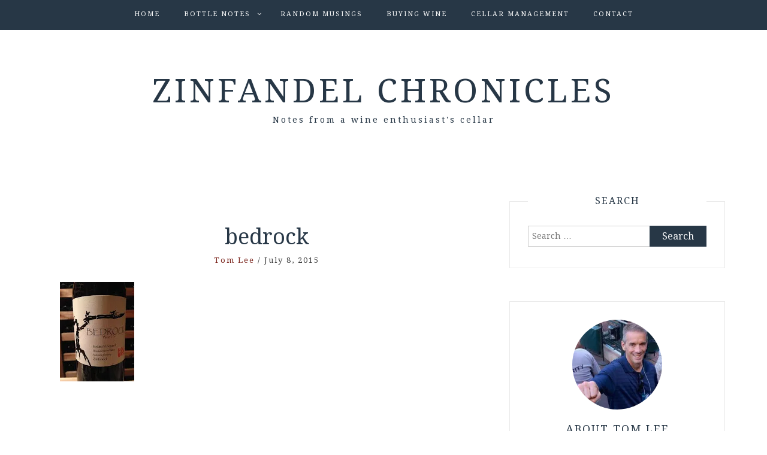

--- FILE ---
content_type: text/html; charset=UTF-8
request_url: https://zinfandelchronicles.com/2015/07/zinfandel-of-the-month-2012-bedrock-wine-co-zinfandel-sodini-vineyard/bedrock-6/
body_size: 15488
content:
<!DOCTYPE html> <html lang="en-US"><head>
    <meta charset="UTF-8">
    <meta name="viewport" content="width=device-width, initial-scale=1">
    <link rel="profile" href="http://gmpg.org/xfn/11">
    <link rel="pingback" href="https://zinfandelchronicles.com/xmlrpc.php">
    
<meta name='robots' content='index, follow, max-image-preview:large, max-snippet:-1, max-video-preview:-1' />

	<!-- This site is optimized with the Yoast SEO plugin v26.5 - https://yoast.com/wordpress/plugins/seo/ -->
	<title>bedrock | Zinfandel Chronicles</title>
	<link rel="canonical" href="https://zinfandelchronicles.com/2015/07/zinfandel-of-the-month-2012-bedrock-wine-co-zinfandel-sodini-vineyard/bedrock-6/" />
	<meta property="og:locale" content="en_US" />
	<meta property="og:type" content="article" />
	<meta property="og:title" content="bedrock | Zinfandel Chronicles" />
	<meta property="og:url" content="https://zinfandelchronicles.com/2015/07/zinfandel-of-the-month-2012-bedrock-wine-co-zinfandel-sodini-vineyard/bedrock-6/" />
	<meta property="og:site_name" content="Zinfandel Chronicles" />
	<meta property="og:image" content="https://zinfandelchronicles.com/2015/07/zinfandel-of-the-month-2012-bedrock-wine-co-zinfandel-sodini-vineyard/bedrock-6" />
	<meta property="og:image:width" content="124" />
	<meta property="og:image:height" content="166" />
	<meta property="og:image:type" content="image/jpeg" />
	<script type="application/ld+json" class="yoast-schema-graph">{"@context":"https://schema.org","@graph":[{"@type":"WebPage","@id":"https://zinfandelchronicles.com/2015/07/zinfandel-of-the-month-2012-bedrock-wine-co-zinfandel-sodini-vineyard/bedrock-6/","url":"https://zinfandelchronicles.com/2015/07/zinfandel-of-the-month-2012-bedrock-wine-co-zinfandel-sodini-vineyard/bedrock-6/","name":"bedrock | Zinfandel Chronicles","isPartOf":{"@id":"https://zinfandelchronicles.com/#website"},"primaryImageOfPage":{"@id":"https://zinfandelchronicles.com/2015/07/zinfandel-of-the-month-2012-bedrock-wine-co-zinfandel-sodini-vineyard/bedrock-6/#primaryimage"},"image":{"@id":"https://zinfandelchronicles.com/2015/07/zinfandel-of-the-month-2012-bedrock-wine-co-zinfandel-sodini-vineyard/bedrock-6/#primaryimage"},"thumbnailUrl":"https://i0.wp.com/zinfandelchronicles.com/wp-content/uploads/2015/07/bedrock.jpg?fit=124%2C166&ssl=1","datePublished":"2015-07-08T13:15:26+00:00","breadcrumb":{"@id":"https://zinfandelchronicles.com/2015/07/zinfandel-of-the-month-2012-bedrock-wine-co-zinfandel-sodini-vineyard/bedrock-6/#breadcrumb"},"inLanguage":"en-US","potentialAction":[{"@type":"ReadAction","target":["https://zinfandelchronicles.com/2015/07/zinfandel-of-the-month-2012-bedrock-wine-co-zinfandel-sodini-vineyard/bedrock-6/"]}]},{"@type":"ImageObject","inLanguage":"en-US","@id":"https://zinfandelchronicles.com/2015/07/zinfandel-of-the-month-2012-bedrock-wine-co-zinfandel-sodini-vineyard/bedrock-6/#primaryimage","url":"https://i0.wp.com/zinfandelchronicles.com/wp-content/uploads/2015/07/bedrock.jpg?fit=124%2C166&ssl=1","contentUrl":"https://i0.wp.com/zinfandelchronicles.com/wp-content/uploads/2015/07/bedrock.jpg?fit=124%2C166&ssl=1"},{"@type":"BreadcrumbList","@id":"https://zinfandelchronicles.com/2015/07/zinfandel-of-the-month-2012-bedrock-wine-co-zinfandel-sodini-vineyard/bedrock-6/#breadcrumb","itemListElement":[{"@type":"ListItem","position":1,"name":"Zinfandel of the Month &#8211; 2012 Bedrock Wine Co. Zinfandel Sodini Vineyard","item":"https://zinfandelchronicles.com/2015/07/zinfandel-of-the-month-2012-bedrock-wine-co-zinfandel-sodini-vineyard/"},{"@type":"ListItem","position":2,"name":"bedrock"}]},{"@type":"WebSite","@id":"https://zinfandelchronicles.com/#website","url":"https://zinfandelchronicles.com/","name":"Zinfandel Chronicles","description":"Notes from a wine enthusiast&#039;s cellar","potentialAction":[{"@type":"SearchAction","target":{"@type":"EntryPoint","urlTemplate":"https://zinfandelchronicles.com/?s={search_term_string}"},"query-input":{"@type":"PropertyValueSpecification","valueRequired":true,"valueName":"search_term_string"}}],"inLanguage":"en-US"}]}</script>
	<!-- / Yoast SEO plugin. -->


<link rel='dns-prefetch' href='//platform-api.sharethis.com' />
<link rel='dns-prefetch' href='//stats.wp.com' />
<link rel='dns-prefetch' href='//fonts.googleapis.com' />
<link rel='dns-prefetch' href='//v0.wordpress.com' />
<link rel='dns-prefetch' href='//jetpack.wordpress.com' />
<link rel='dns-prefetch' href='//s0.wp.com' />
<link rel='dns-prefetch' href='//public-api.wordpress.com' />
<link rel='dns-prefetch' href='//0.gravatar.com' />
<link rel='dns-prefetch' href='//1.gravatar.com' />
<link rel='dns-prefetch' href='//2.gravatar.com' />
<link rel='preconnect' href='//i0.wp.com' />
<link rel="alternate" type="application/rss+xml" title="Zinfandel Chronicles &raquo; Feed" href="https://zinfandelchronicles.com/feed/" />
<link rel="alternate" type="application/rss+xml" title="Zinfandel Chronicles &raquo; Comments Feed" href="https://zinfandelchronicles.com/comments/feed/" />
<link rel="alternate" type="application/rss+xml" title="Zinfandel Chronicles &raquo; bedrock Comments Feed" href="https://zinfandelchronicles.com/2015/07/zinfandel-of-the-month-2012-bedrock-wine-co-zinfandel-sodini-vineyard/bedrock-6/feed/" />
<link rel="alternate" title="oEmbed (JSON)" type="application/json+oembed" href="https://zinfandelchronicles.com/wp-json/oembed/1.0/embed?url=https%3A%2F%2Fzinfandelchronicles.com%2F2015%2F07%2Fzinfandel-of-the-month-2012-bedrock-wine-co-zinfandel-sodini-vineyard%2Fbedrock-6%2F" />
<link rel="alternate" title="oEmbed (XML)" type="text/xml+oembed" href="https://zinfandelchronicles.com/wp-json/oembed/1.0/embed?url=https%3A%2F%2Fzinfandelchronicles.com%2F2015%2F07%2Fzinfandel-of-the-month-2012-bedrock-wine-co-zinfandel-sodini-vineyard%2Fbedrock-6%2F&#038;format=xml" />
<style id='wp-img-auto-sizes-contain-inline-css' type='text/css'>
img:is([sizes=auto i],[sizes^="auto," i]){contain-intrinsic-size:3000px 1500px}
/*# sourceURL=wp-img-auto-sizes-contain-inline-css */
</style>
<style id='wp-emoji-styles-inline-css' type='text/css'>

	img.wp-smiley, img.emoji {
		display: inline !important;
		border: none !important;
		box-shadow: none !important;
		height: 1em !important;
		width: 1em !important;
		margin: 0 0.07em !important;
		vertical-align: -0.1em !important;
		background: none !important;
		padding: 0 !important;
	}
/*# sourceURL=wp-emoji-styles-inline-css */
</style>
<style id='wp-block-library-inline-css' type='text/css'>
:root{--wp-block-synced-color:#7a00df;--wp-block-synced-color--rgb:122,0,223;--wp-bound-block-color:var(--wp-block-synced-color);--wp-editor-canvas-background:#ddd;--wp-admin-theme-color:#007cba;--wp-admin-theme-color--rgb:0,124,186;--wp-admin-theme-color-darker-10:#006ba1;--wp-admin-theme-color-darker-10--rgb:0,107,160.5;--wp-admin-theme-color-darker-20:#005a87;--wp-admin-theme-color-darker-20--rgb:0,90,135;--wp-admin-border-width-focus:2px}@media (min-resolution:192dpi){:root{--wp-admin-border-width-focus:1.5px}}.wp-element-button{cursor:pointer}:root .has-very-light-gray-background-color{background-color:#eee}:root .has-very-dark-gray-background-color{background-color:#313131}:root .has-very-light-gray-color{color:#eee}:root .has-very-dark-gray-color{color:#313131}:root .has-vivid-green-cyan-to-vivid-cyan-blue-gradient-background{background:linear-gradient(135deg,#00d084,#0693e3)}:root .has-purple-crush-gradient-background{background:linear-gradient(135deg,#34e2e4,#4721fb 50%,#ab1dfe)}:root .has-hazy-dawn-gradient-background{background:linear-gradient(135deg,#faaca8,#dad0ec)}:root .has-subdued-olive-gradient-background{background:linear-gradient(135deg,#fafae1,#67a671)}:root .has-atomic-cream-gradient-background{background:linear-gradient(135deg,#fdd79a,#004a59)}:root .has-nightshade-gradient-background{background:linear-gradient(135deg,#330968,#31cdcf)}:root .has-midnight-gradient-background{background:linear-gradient(135deg,#020381,#2874fc)}:root{--wp--preset--font-size--normal:16px;--wp--preset--font-size--huge:42px}.has-regular-font-size{font-size:1em}.has-larger-font-size{font-size:2.625em}.has-normal-font-size{font-size:var(--wp--preset--font-size--normal)}.has-huge-font-size{font-size:var(--wp--preset--font-size--huge)}.has-text-align-center{text-align:center}.has-text-align-left{text-align:left}.has-text-align-right{text-align:right}.has-fit-text{white-space:nowrap!important}#end-resizable-editor-section{display:none}.aligncenter{clear:both}.items-justified-left{justify-content:flex-start}.items-justified-center{justify-content:center}.items-justified-right{justify-content:flex-end}.items-justified-space-between{justify-content:space-between}.screen-reader-text{border:0;clip-path:inset(50%);height:1px;margin:-1px;overflow:hidden;padding:0;position:absolute;width:1px;word-wrap:normal!important}.screen-reader-text:focus{background-color:#ddd;clip-path:none;color:#444;display:block;font-size:1em;height:auto;left:5px;line-height:normal;padding:15px 23px 14px;text-decoration:none;top:5px;width:auto;z-index:100000}html :where(.has-border-color){border-style:solid}html :where([style*=border-top-color]){border-top-style:solid}html :where([style*=border-right-color]){border-right-style:solid}html :where([style*=border-bottom-color]){border-bottom-style:solid}html :where([style*=border-left-color]){border-left-style:solid}html :where([style*=border-width]){border-style:solid}html :where([style*=border-top-width]){border-top-style:solid}html :where([style*=border-right-width]){border-right-style:solid}html :where([style*=border-bottom-width]){border-bottom-style:solid}html :where([style*=border-left-width]){border-left-style:solid}html :where(img[class*=wp-image-]){height:auto;max-width:100%}:where(figure){margin:0 0 1em}html :where(.is-position-sticky){--wp-admin--admin-bar--position-offset:var(--wp-admin--admin-bar--height,0px)}@media screen and (max-width:600px){html :where(.is-position-sticky){--wp-admin--admin-bar--position-offset:0px}}

/*# sourceURL=wp-block-library-inline-css */
</style><style id='global-styles-inline-css' type='text/css'>
:root{--wp--preset--aspect-ratio--square: 1;--wp--preset--aspect-ratio--4-3: 4/3;--wp--preset--aspect-ratio--3-4: 3/4;--wp--preset--aspect-ratio--3-2: 3/2;--wp--preset--aspect-ratio--2-3: 2/3;--wp--preset--aspect-ratio--16-9: 16/9;--wp--preset--aspect-ratio--9-16: 9/16;--wp--preset--color--black: #000000;--wp--preset--color--cyan-bluish-gray: #abb8c3;--wp--preset--color--white: #ffffff;--wp--preset--color--pale-pink: #f78da7;--wp--preset--color--vivid-red: #cf2e2e;--wp--preset--color--luminous-vivid-orange: #ff6900;--wp--preset--color--luminous-vivid-amber: #fcb900;--wp--preset--color--light-green-cyan: #7bdcb5;--wp--preset--color--vivid-green-cyan: #00d084;--wp--preset--color--pale-cyan-blue: #8ed1fc;--wp--preset--color--vivid-cyan-blue: #0693e3;--wp--preset--color--vivid-purple: #9b51e0;--wp--preset--gradient--vivid-cyan-blue-to-vivid-purple: linear-gradient(135deg,rgb(6,147,227) 0%,rgb(155,81,224) 100%);--wp--preset--gradient--light-green-cyan-to-vivid-green-cyan: linear-gradient(135deg,rgb(122,220,180) 0%,rgb(0,208,130) 100%);--wp--preset--gradient--luminous-vivid-amber-to-luminous-vivid-orange: linear-gradient(135deg,rgb(252,185,0) 0%,rgb(255,105,0) 100%);--wp--preset--gradient--luminous-vivid-orange-to-vivid-red: linear-gradient(135deg,rgb(255,105,0) 0%,rgb(207,46,46) 100%);--wp--preset--gradient--very-light-gray-to-cyan-bluish-gray: linear-gradient(135deg,rgb(238,238,238) 0%,rgb(169,184,195) 100%);--wp--preset--gradient--cool-to-warm-spectrum: linear-gradient(135deg,rgb(74,234,220) 0%,rgb(151,120,209) 20%,rgb(207,42,186) 40%,rgb(238,44,130) 60%,rgb(251,105,98) 80%,rgb(254,248,76) 100%);--wp--preset--gradient--blush-light-purple: linear-gradient(135deg,rgb(255,206,236) 0%,rgb(152,150,240) 100%);--wp--preset--gradient--blush-bordeaux: linear-gradient(135deg,rgb(254,205,165) 0%,rgb(254,45,45) 50%,rgb(107,0,62) 100%);--wp--preset--gradient--luminous-dusk: linear-gradient(135deg,rgb(255,203,112) 0%,rgb(199,81,192) 50%,rgb(65,88,208) 100%);--wp--preset--gradient--pale-ocean: linear-gradient(135deg,rgb(255,245,203) 0%,rgb(182,227,212) 50%,rgb(51,167,181) 100%);--wp--preset--gradient--electric-grass: linear-gradient(135deg,rgb(202,248,128) 0%,rgb(113,206,126) 100%);--wp--preset--gradient--midnight: linear-gradient(135deg,rgb(2,3,129) 0%,rgb(40,116,252) 100%);--wp--preset--font-size--small: 13px;--wp--preset--font-size--medium: 20px;--wp--preset--font-size--large: 36px;--wp--preset--font-size--x-large: 42px;--wp--preset--spacing--20: 0.44rem;--wp--preset--spacing--30: 0.67rem;--wp--preset--spacing--40: 1rem;--wp--preset--spacing--50: 1.5rem;--wp--preset--spacing--60: 2.25rem;--wp--preset--spacing--70: 3.38rem;--wp--preset--spacing--80: 5.06rem;--wp--preset--shadow--natural: 6px 6px 9px rgba(0, 0, 0, 0.2);--wp--preset--shadow--deep: 12px 12px 50px rgba(0, 0, 0, 0.4);--wp--preset--shadow--sharp: 6px 6px 0px rgba(0, 0, 0, 0.2);--wp--preset--shadow--outlined: 6px 6px 0px -3px rgb(255, 255, 255), 6px 6px rgb(0, 0, 0);--wp--preset--shadow--crisp: 6px 6px 0px rgb(0, 0, 0);}:where(.is-layout-flex){gap: 0.5em;}:where(.is-layout-grid){gap: 0.5em;}body .is-layout-flex{display: flex;}.is-layout-flex{flex-wrap: wrap;align-items: center;}.is-layout-flex > :is(*, div){margin: 0;}body .is-layout-grid{display: grid;}.is-layout-grid > :is(*, div){margin: 0;}:where(.wp-block-columns.is-layout-flex){gap: 2em;}:where(.wp-block-columns.is-layout-grid){gap: 2em;}:where(.wp-block-post-template.is-layout-flex){gap: 1.25em;}:where(.wp-block-post-template.is-layout-grid){gap: 1.25em;}.has-black-color{color: var(--wp--preset--color--black) !important;}.has-cyan-bluish-gray-color{color: var(--wp--preset--color--cyan-bluish-gray) !important;}.has-white-color{color: var(--wp--preset--color--white) !important;}.has-pale-pink-color{color: var(--wp--preset--color--pale-pink) !important;}.has-vivid-red-color{color: var(--wp--preset--color--vivid-red) !important;}.has-luminous-vivid-orange-color{color: var(--wp--preset--color--luminous-vivid-orange) !important;}.has-luminous-vivid-amber-color{color: var(--wp--preset--color--luminous-vivid-amber) !important;}.has-light-green-cyan-color{color: var(--wp--preset--color--light-green-cyan) !important;}.has-vivid-green-cyan-color{color: var(--wp--preset--color--vivid-green-cyan) !important;}.has-pale-cyan-blue-color{color: var(--wp--preset--color--pale-cyan-blue) !important;}.has-vivid-cyan-blue-color{color: var(--wp--preset--color--vivid-cyan-blue) !important;}.has-vivid-purple-color{color: var(--wp--preset--color--vivid-purple) !important;}.has-black-background-color{background-color: var(--wp--preset--color--black) !important;}.has-cyan-bluish-gray-background-color{background-color: var(--wp--preset--color--cyan-bluish-gray) !important;}.has-white-background-color{background-color: var(--wp--preset--color--white) !important;}.has-pale-pink-background-color{background-color: var(--wp--preset--color--pale-pink) !important;}.has-vivid-red-background-color{background-color: var(--wp--preset--color--vivid-red) !important;}.has-luminous-vivid-orange-background-color{background-color: var(--wp--preset--color--luminous-vivid-orange) !important;}.has-luminous-vivid-amber-background-color{background-color: var(--wp--preset--color--luminous-vivid-amber) !important;}.has-light-green-cyan-background-color{background-color: var(--wp--preset--color--light-green-cyan) !important;}.has-vivid-green-cyan-background-color{background-color: var(--wp--preset--color--vivid-green-cyan) !important;}.has-pale-cyan-blue-background-color{background-color: var(--wp--preset--color--pale-cyan-blue) !important;}.has-vivid-cyan-blue-background-color{background-color: var(--wp--preset--color--vivid-cyan-blue) !important;}.has-vivid-purple-background-color{background-color: var(--wp--preset--color--vivid-purple) !important;}.has-black-border-color{border-color: var(--wp--preset--color--black) !important;}.has-cyan-bluish-gray-border-color{border-color: var(--wp--preset--color--cyan-bluish-gray) !important;}.has-white-border-color{border-color: var(--wp--preset--color--white) !important;}.has-pale-pink-border-color{border-color: var(--wp--preset--color--pale-pink) !important;}.has-vivid-red-border-color{border-color: var(--wp--preset--color--vivid-red) !important;}.has-luminous-vivid-orange-border-color{border-color: var(--wp--preset--color--luminous-vivid-orange) !important;}.has-luminous-vivid-amber-border-color{border-color: var(--wp--preset--color--luminous-vivid-amber) !important;}.has-light-green-cyan-border-color{border-color: var(--wp--preset--color--light-green-cyan) !important;}.has-vivid-green-cyan-border-color{border-color: var(--wp--preset--color--vivid-green-cyan) !important;}.has-pale-cyan-blue-border-color{border-color: var(--wp--preset--color--pale-cyan-blue) !important;}.has-vivid-cyan-blue-border-color{border-color: var(--wp--preset--color--vivid-cyan-blue) !important;}.has-vivid-purple-border-color{border-color: var(--wp--preset--color--vivid-purple) !important;}.has-vivid-cyan-blue-to-vivid-purple-gradient-background{background: var(--wp--preset--gradient--vivid-cyan-blue-to-vivid-purple) !important;}.has-light-green-cyan-to-vivid-green-cyan-gradient-background{background: var(--wp--preset--gradient--light-green-cyan-to-vivid-green-cyan) !important;}.has-luminous-vivid-amber-to-luminous-vivid-orange-gradient-background{background: var(--wp--preset--gradient--luminous-vivid-amber-to-luminous-vivid-orange) !important;}.has-luminous-vivid-orange-to-vivid-red-gradient-background{background: var(--wp--preset--gradient--luminous-vivid-orange-to-vivid-red) !important;}.has-very-light-gray-to-cyan-bluish-gray-gradient-background{background: var(--wp--preset--gradient--very-light-gray-to-cyan-bluish-gray) !important;}.has-cool-to-warm-spectrum-gradient-background{background: var(--wp--preset--gradient--cool-to-warm-spectrum) !important;}.has-blush-light-purple-gradient-background{background: var(--wp--preset--gradient--blush-light-purple) !important;}.has-blush-bordeaux-gradient-background{background: var(--wp--preset--gradient--blush-bordeaux) !important;}.has-luminous-dusk-gradient-background{background: var(--wp--preset--gradient--luminous-dusk) !important;}.has-pale-ocean-gradient-background{background: var(--wp--preset--gradient--pale-ocean) !important;}.has-electric-grass-gradient-background{background: var(--wp--preset--gradient--electric-grass) !important;}.has-midnight-gradient-background{background: var(--wp--preset--gradient--midnight) !important;}.has-small-font-size{font-size: var(--wp--preset--font-size--small) !important;}.has-medium-font-size{font-size: var(--wp--preset--font-size--medium) !important;}.has-large-font-size{font-size: var(--wp--preset--font-size--large) !important;}.has-x-large-font-size{font-size: var(--wp--preset--font-size--x-large) !important;}
/*# sourceURL=global-styles-inline-css */
</style>

<style id='classic-theme-styles-inline-css' type='text/css'>
/*! This file is auto-generated */
.wp-block-button__link{color:#fff;background-color:#32373c;border-radius:9999px;box-shadow:none;text-decoration:none;padding:calc(.667em + 2px) calc(1.333em + 2px);font-size:1.125em}.wp-block-file__button{background:#32373c;color:#fff;text-decoration:none}
/*# sourceURL=/wp-includes/css/classic-themes.min.css */
</style>
<link rel='stylesheet' id='wp-polls-css' href='https://zinfandelchronicles.com/wp-content/plugins/wp-polls/polls-css.css?ver=2.77.3' type='text/css' media='all' />
<style id='wp-polls-inline-css' type='text/css'>
.wp-polls .pollbar {
	margin: 1px;
	font-size: 6px;
	line-height: 8px;
	height: 8px;
	background-image: url('https://zinfandelchronicles.com/wp-content/plugins/wp-polls/images/default/pollbg.gif');
	border: 1px solid #c8c8c8;
}

/*# sourceURL=wp-polls-inline-css */
</style>
<link rel='stylesheet' id='bootstrap-css' href='https://zinfandelchronicles.com/wp-content/themes/blog-way/assets/third-party/bootstrap/bootstrap.min.css?ver=6.9' type='text/css' media='all' />
<link rel='stylesheet' id='meanmenu-css' href='https://zinfandelchronicles.com/wp-content/themes/blog-way/assets/third-party/meanmenu/meanmenu.css?ver=6.9' type='text/css' media='all' />
<link rel='stylesheet' id='font-awesome-css' href='https://zinfandelchronicles.com/wp-content/themes/blog-way/assets/third-party/font-awesome/css/font-awesome.min.css?ver=6.9' type='text/css' media='all' />
<link rel='stylesheet' id='blog-way-fonts-css' href='https://fonts.googleapis.com/css?family=Droid+Serif%3A400%2C700%7CMontserrat%3A400%2C700&#038;subset=latin%2Clatin-ext' type='text/css' media='all' />
<link rel='stylesheet' id='blog-way-style-css' href='https://zinfandelchronicles.com/wp-content/themes/blog-way/style.css?ver=6.9' type='text/css' media='all' />
<link rel='stylesheet' id='jetpack-subscriptions-css' href='https://zinfandelchronicles.com/wp-content/plugins/jetpack/_inc/build/subscriptions/subscriptions.min.css?ver=15.3.1' type='text/css' media='all' />
<script type="text/javascript" src="https://zinfandelchronicles.com/wp-includes/js/jquery/jquery.min.js?ver=3.7.1" id="jquery-core-js"></script>
<script type="text/javascript" src="https://zinfandelchronicles.com/wp-includes/js/jquery/jquery-migrate.min.js?ver=3.4.1" id="jquery-migrate-js"></script>
<script type="text/javascript" src="//platform-api.sharethis.com/js/sharethis.js#source=googleanalytics-wordpress#product=ga&amp;property=5efbf7e1dd16750013bd361e" id="googleanalytics-platform-sharethis-js"></script>
<link rel="https://api.w.org/" href="https://zinfandelchronicles.com/wp-json/" /><link rel="alternate" title="JSON" type="application/json" href="https://zinfandelchronicles.com/wp-json/wp/v2/media/9690" /><link rel="EditURI" type="application/rsd+xml" title="RSD" href="https://zinfandelchronicles.com/xmlrpc.php?rsd" />
<meta name="generator" content="WordPress 6.9" />
<link rel='shortlink' href='https://wp.me/a2xDie-2wi' />
	<style>img#wpstats{display:none}</style>
		               
    <style>
        body{
            color: #404040;
        }

        .site-title a{
            color: #273746;
        }

        .site-description{
            color: #273746;
        }

        h1,
        h2, 
        h3,
        h4, 
        h5,
        h6,
        .entry-header h2.entry-title a,
        .related-posts .news-item.three-column-item .news-text-wrap h2 a{
            color: #273746;
        }

        #primary .cat-links a{
            color: #145a32;
        }

        .author-info-wrap .author-content-wrap a.authors-more-posts,
        .blog_way_widget_author .author-profile a.btn-continue,
        .content-area a{
            color: #7b241c;
        }

        header#masthead,
        .main-navigation ul ul,
        .mean-container .mean-bar{
            background: #273746;
        }

        .main-navigation ul li a,
        #masthead .main-navigation ul li ul li a,
        #masthead .main-navigation li.current_page_item ul li a,
        a.meanmenu-reveal.meanclose{
            color: #ffffff;
        }

        #masthead .main-navigation ul li ul.sub-menu li ul.sub-menu li a{
            color: #ffffff;
        }

        .mean-container a.meanmenu-reveal span{
            background: #ffffff;
        }

        #masthead .main-navigation li.current-menu-item a,
        #masthead .main-navigation li.current_page_item a,
        .main-navigation ul.menu li:hover a,
        #masthead .main-navigation ul li ul li:hover a,
        #masthead .main-navigation li.current_page_item ul li:hover a,
        #masthead .main-navigation ul li ul.sub-menu li ul.sub-menu li:hover a,
        #masthead .main-navigation ul li ul.sub-menu li ul.sub-menu li.current-menu-item a{
            color: #afafaf;
        }
    
        .widget .widget-title{
            background: #ffffff;
        }

        .site-footer,
        .footer-social .menu-social-menu-container #menu-social-menu{
            background: #273746;
        }
        .site-info,
        .site-info a{
            color: #ffffff;
        }

        button, 
        input[type="button"], 
        input[type="reset"], 
        input[type="submit"], 
        .nav-links .nav-previous a, 
        .nav-links .nav-next a,
        .nav-links .page-numbers,
        .pagination .page-numbers.next, 
        .pagination .page-numbers.previous{
            border: 1px solid #273746;
            background: #273746;
        }

        .scrollup {
            background-color: #145a32;
        }

    </style>

<script>
(function() {
	(function (i, s, o, g, r, a, m) {
		i['GoogleAnalyticsObject'] = r;
		i[r] = i[r] || function () {
				(i[r].q = i[r].q || []).push(arguments)
			}, i[r].l = 1 * new Date();
		a = s.createElement(o),
			m = s.getElementsByTagName(o)[0];
		a.async = 1;
		a.src = g;
		m.parentNode.insertBefore(a, m)
	})(window, document, 'script', 'https://google-analytics.com/analytics.js', 'ga');

	ga('create', 'UA-32885071-1', 'auto');
			ga('send', 'pageview');
	})();
</script>
<link rel="icon" href="https://i0.wp.com/zinfandelchronicles.com/wp-content/uploads/2015/05/cropped-na2r59yzoqoh-e1470628933472.jpg?fit=32%2C32&#038;ssl=1" sizes="32x32" />
<link rel="icon" href="https://i0.wp.com/zinfandelchronicles.com/wp-content/uploads/2015/05/cropped-na2r59yzoqoh-e1470628933472.jpg?fit=192%2C192&#038;ssl=1" sizes="192x192" />
<link rel="apple-touch-icon" href="https://i0.wp.com/zinfandelchronicles.com/wp-content/uploads/2015/05/cropped-na2r59yzoqoh-e1470628933472.jpg?fit=180%2C180&#038;ssl=1" />
<meta name="msapplication-TileImage" content="https://i0.wp.com/zinfandelchronicles.com/wp-content/uploads/2015/05/cropped-na2r59yzoqoh-e1470628933472.jpg?fit=270%2C270&#038;ssl=1" />
</head>

<body class="attachment wp-singular attachment-template-default single single-attachment postid-9690 attachmentid-9690 attachment-jpeg wp-theme-blog-way group-blog sticky-top global-sticky-sidebar">
	<div id="page" class="site">
		<header id="masthead" class="site-header navbar-fixed-top" role="banner"><div class="container"><div class="row">    	<div class="col-sm-12">
            <nav id="site-navigation" class="main-navigation" role="navigation">
                <div class="menu-top-nav-container"><ul id="primary-menu" class="menu"><li id="menu-item-50" class="menu-item menu-item-type-custom menu-item-object-custom menu-item-home menu-item-50"><a href="https://zinfandelchronicles.com/">Home</a></li>
<li id="menu-item-58" class="menu-item menu-item-type-taxonomy menu-item-object-category menu-item-has-children menu-item-58"><a href="https://zinfandelchronicles.com/category/bottle-notes/">Bottle Notes</a>
<ul class="sub-menu">
	<li id="menu-item-440" class="menu-item menu-item-type-taxonomy menu-item-object-category menu-item-440"><a href="https://zinfandelchronicles.com/category/bottle-notes/bordeaux/">Bordeaux</a></li>
	<li id="menu-item-78" class="menu-item menu-item-type-taxonomy menu-item-object-category menu-item-78"><a href="https://zinfandelchronicles.com/category/bottle-notes/cabernet-sauvignon/">Cabernet Sauvignon</a></li>
	<li id="menu-item-643" class="menu-item menu-item-type-taxonomy menu-item-object-category menu-item-643"><a href="https://zinfandelchronicles.com/category/bottle-notes/chardonnay/">Chardonnay</a></li>
	<li id="menu-item-179" class="menu-item menu-item-type-taxonomy menu-item-object-category menu-item-179"><a href="https://zinfandelchronicles.com/category/bottle-notes/chateauneuf-du-pape/">Châteauneuf-du-Pape</a></li>
	<li id="menu-item-1179" class="menu-item menu-item-type-taxonomy menu-item-object-category menu-item-1179"><a href="https://zinfandelchronicles.com/category/bottle-notes/grenache/">Grenache</a></li>
	<li id="menu-item-1244" class="menu-item menu-item-type-taxonomy menu-item-object-category menu-item-1244"><a href="https://zinfandelchronicles.com/category/bottle-notes/merlot/">Merlot</a></li>
	<li id="menu-item-2184" class="menu-item menu-item-type-taxonomy menu-item-object-category menu-item-2184"><a href="https://zinfandelchronicles.com/category/bottle-notes/petite-sirah/">Petite Sirah</a></li>
	<li id="menu-item-59" class="menu-item menu-item-type-taxonomy menu-item-object-category menu-item-59"><a href="https://zinfandelchronicles.com/category/bottle-notes/pinot-noir/">Pinot Noir</a></li>
	<li id="menu-item-1097" class="menu-item menu-item-type-taxonomy menu-item-object-category menu-item-1097"><a href="https://zinfandelchronicles.com/category/bottle-notes/red-blend-bottle-notes/">Red Blends</a></li>
	<li id="menu-item-212" class="menu-item menu-item-type-taxonomy menu-item-object-category menu-item-212"><a href="https://zinfandelchronicles.com/category/bottle-notes/sauvignon-blanc/">Sauvignon Blanc</a></li>
	<li id="menu-item-2006" class="menu-item menu-item-type-taxonomy menu-item-object-category menu-item-2006"><a href="https://zinfandelchronicles.com/category/bottle-notes/zinfandel/">Zinfandel</a></li>
</ul>
</li>
<li id="menu-item-13443" class="menu-item menu-item-type-taxonomy menu-item-object-category menu-item-13443"><a href="https://zinfandelchronicles.com/category/random-musings/">Random Musings</a></li>
<li id="menu-item-13444" class="menu-item menu-item-type-taxonomy menu-item-object-category menu-item-13444"><a href="https://zinfandelchronicles.com/category/buying-wine/">Buying Wine</a></li>
<li id="menu-item-13445" class="menu-item menu-item-type-taxonomy menu-item-object-category menu-item-13445"><a href="https://zinfandelchronicles.com/category/cellar-management/">Cellar Management</a></li>
<li id="menu-item-27" class="menu-item menu-item-type-post_type menu-item-object-page menu-item-27"><a href="https://zinfandelchronicles.com/contact/">Contact</a></li>
</ul></div>            </nav>
        </div>
        </div><!-- .row --></div><!-- .container --></header><!-- #masthead -->        <div class="main-banner banner-disabled overlay-enabled" >
            <div class="container">
                <div class="row">
                    <div class="site-branding">
                        
                            <h2 class="site-title"><a href="https://zinfandelchronicles.com/" rel="home">Zinfandel Chronicles</a></h2>
                           
                            
                                <h3 class="site-description">Notes from a wine enthusiast&#039;s cellar</h3>

                                                    </div><!-- .site-branding -->
                </div>
            </div>
        </div><!-- .main-banner -->
        <div id="content" class="site-content"><div class="container"><div class="row"><div class="col-md-8 col-sm-12 layout-right-sidebar main-content-area"><div id="primary" class="content-area"><main id="main" class="site-main" role="main">
	
<article id="post-9690" class="post-9690 attachment type-attachment status-inherit hentry">

	<div class="detail-wrap">
		<header class="entry-header">
			<h1 class="entry-title">bedrock</h1>
				<div class="author-date">
											<span class="author vcard"><a class="url fn n" href="https://zinfandelchronicles.com/author/tom/">Tom Lee</a></span>
					
											<span class="separator"> / </span>
					
											<span class="posted-on">July 8, 2015</span>
									</div><!-- .author-date -->
			
		</header><!-- .entry-header -->

		
		<div class="entry-content">
			<p class="attachment"><a href="https://i0.wp.com/zinfandelchronicles.com/wp-content/uploads/2015/07/bedrock.jpg?ssl=1"><img decoding="async" width="124" height="166" src="https://i0.wp.com/zinfandelchronicles.com/wp-content/uploads/2015/07/bedrock.jpg?fit=124%2C166&amp;ssl=1" class="attachment-medium size-medium" alt="" data-attachment-id="9690" data-permalink="https://zinfandelchronicles.com/2015/07/zinfandel-of-the-month-2012-bedrock-wine-co-zinfandel-sodini-vineyard/bedrock-6/" data-orig-file="https://i0.wp.com/zinfandelchronicles.com/wp-content/uploads/2015/07/bedrock.jpg?fit=124%2C166&amp;ssl=1" data-orig-size="124,166" data-comments-opened="1" data-image-meta="{&quot;aperture&quot;:&quot;0&quot;,&quot;credit&quot;:&quot;&quot;,&quot;camera&quot;:&quot;&quot;,&quot;caption&quot;:&quot;&quot;,&quot;created_timestamp&quot;:&quot;0&quot;,&quot;copyright&quot;:&quot;&quot;,&quot;focal_length&quot;:&quot;0&quot;,&quot;iso&quot;:&quot;0&quot;,&quot;shutter_speed&quot;:&quot;0&quot;,&quot;title&quot;:&quot;&quot;,&quot;orientation&quot;:&quot;0&quot;}" data-image-title="bedrock" data-image-description="" data-image-caption="" data-medium-file="https://i0.wp.com/zinfandelchronicles.com/wp-content/uploads/2015/07/bedrock.jpg?fit=124%2C166&amp;ssl=1" data-large-file="https://i0.wp.com/zinfandelchronicles.com/wp-content/uploads/2015/07/bedrock.jpg?fit=124%2C166&amp;ssl=1" /></a></p>
		</div><!-- .entry-content -->
	</div>

</article><!-- #post-## -->

<div id="comments" class="comments-area">

	
		<div id="respond" class="comment-respond">
			<h3 id="reply-title" class="comment-reply-title">Leave a Comment<small><a rel="nofollow" id="cancel-comment-reply-link" href="/2015/07/zinfandel-of-the-month-2012-bedrock-wine-co-zinfandel-sodini-vineyard/bedrock-6/#respond" style="display:none;">Cancel reply</a></small></h3>			<form id="commentform" class="comment-form">
				<iframe
					title="Comment Form"
					src="https://jetpack.wordpress.com/jetpack-comment/?blogid=37568542&#038;postid=9690&#038;comment_registration=0&#038;require_name_email=0&#038;stc_enabled=1&#038;stb_enabled=1&#038;show_avatars=0&#038;avatar_default=mystery&#038;greeting=Leave+a+Comment&#038;jetpack_comments_nonce=6d26ba0412&#038;greeting_reply=Leave+a+Reply+to+%25s&#038;color_scheme=light&#038;lang=en_US&#038;jetpack_version=15.3.1&#038;iframe_unique_id=1&#038;show_cookie_consent=10&#038;has_cookie_consent=0&#038;is_current_user_subscribed=0&#038;token_key=%3Bnormal%3B&#038;sig=edfddd2b8f265582c89d77fc4d2fa67ca74967af#parent=https%3A%2F%2Fzinfandelchronicles.com%2F2015%2F07%2Fzinfandel-of-the-month-2012-bedrock-wine-co-zinfandel-sodini-vineyard%2Fbedrock-6%2F"
											name="jetpack_remote_comment"
						style="width:100%; height: 430px; border:0;"
										class="jetpack_remote_comment"
					id="jetpack_remote_comment"
					sandbox="allow-same-origin allow-top-navigation allow-scripts allow-forms allow-popups"
				>
									</iframe>
									<!--[if !IE]><!-->
					<script>
						document.addEventListener('DOMContentLoaded', function () {
							var commentForms = document.getElementsByClassName('jetpack_remote_comment');
							for (var i = 0; i < commentForms.length; i++) {
								commentForms[i].allowTransparency = false;
								commentForms[i].scrolling = 'no';
							}
						});
					</script>
					<!--<![endif]-->
							</form>
		</div>

		
		<input type="hidden" name="comment_parent" id="comment_parent" value="" />

		
</div><!-- #comments -->

</main><!-- #main --></div><!-- #primary --></div><!-- .col-md-8 --><div class="col-md-4 col-sm-12 main-sidebar">
	<aside id="secondary" class="widget-area" role="complementary">
		<section id="search-2" class="widget widget_search"><h3 class="widget-title">Search</h3><form role="search" method="get" class="search-form" action="https://zinfandelchronicles.com/">
				<label>
					<span class="screen-reader-text">Search for:</span>
					<input type="search" class="search-field" placeholder="Search &hellip;" value="" name="s" />
				</label>
				<input type="submit" class="search-submit" value="Search" />
			</form></section><section id="blog-way-author-2" class="widget blog_way_widget_author">
			<div class="author-profile">

										
					<div class="profile-wrapper social-menu-wrap">

						
																			<div class="profile-img">
											<img width="150" height="150" src="https://i0.wp.com/zinfandelchronicles.com/wp-content/uploads/2018/05/10553573_10202478564389665_7269854180486055419_n-e1526074425182.jpg?resize=150%2C150&amp;ssl=1" class="attachment-thumbnail size-thumbnail wp-post-image" alt="" decoding="async" loading="lazy" srcset="https://i0.wp.com/zinfandelchronicles.com/wp-content/uploads/2018/05/10553573_10202478564389665_7269854180486055419_n-e1526074425182.jpg?w=670&amp;ssl=1 670w, https://i0.wp.com/zinfandelchronicles.com/wp-content/uploads/2018/05/10553573_10202478564389665_7269854180486055419_n-e1526074425182.jpg?resize=150%2C150&amp;ssl=1 150w, https://i0.wp.com/zinfandelchronicles.com/wp-content/uploads/2018/05/10553573_10202478564389665_7269854180486055419_n-e1526074425182.jpg?resize=300%2C300&amp;ssl=1 300w, https://i0.wp.com/zinfandelchronicles.com/wp-content/uploads/2018/05/10553573_10202478564389665_7269854180486055419_n-e1526074425182.jpg?resize=640%2C640&amp;ssl=1 640w" sizes="auto, (max-width: 150px) 100vw, 150px" data-attachment-id="13440" data-permalink="https://zinfandelchronicles.com/about-tom-old/10553573_10202478564389665_7269854180486055419_n/" data-orig-file="https://i0.wp.com/zinfandelchronicles.com/wp-content/uploads/2018/05/10553573_10202478564389665_7269854180486055419_n-e1526074425182.jpg?fit=670%2C670&amp;ssl=1" data-orig-size="670,670" data-comments-opened="1" data-image-meta="{&quot;aperture&quot;:&quot;0&quot;,&quot;credit&quot;:&quot;&quot;,&quot;camera&quot;:&quot;&quot;,&quot;caption&quot;:&quot;&quot;,&quot;created_timestamp&quot;:&quot;0&quot;,&quot;copyright&quot;:&quot;&quot;,&quot;focal_length&quot;:&quot;0&quot;,&quot;iso&quot;:&quot;0&quot;,&quot;shutter_speed&quot;:&quot;0&quot;,&quot;title&quot;:&quot;&quot;,&quot;orientation&quot;:&quot;0&quot;}" data-image-title="10553573_10202478564389665_7269854180486055419_n" data-image-description="" data-image-caption="" data-medium-file="https://i0.wp.com/zinfandelchronicles.com/wp-content/uploads/2018/05/10553573_10202478564389665_7269854180486055419_n-e1526074425182.jpg?fit=300%2C300&amp;ssl=1" data-large-file="https://i0.wp.com/zinfandelchronicles.com/wp-content/uploads/2018/05/10553573_10202478564389665_7269854180486055419_n-e1526074425182.jpg?fit=640%2C640&amp;ssl=1" />										</div>
										
									<div class="profile-info">
										<h2>About Tom Lee</h2>
										<p>Tom Lee has been buying, collecting and consuming wine since the early 1990's. His favorite wines include California Zinfandel, Napa Cabernet, Russian River Valley Pinot Noir, Bordeaux, Chateauneuf-du-Pape and, last but not least, Washington wines.</p>

												<p><a href="https://zinfandelchronicles.com/about-tom-old/" class="btn-continue">Read More<span class="arrow-continue">&rarr;</span></a></p>

																					</div>

																
						
														<ul id="social-profiles" class="menu">
									
																			<li>
											<a href="http://twitter.com/nwtomlee" target="_blank"><span class="screen-reader-text">twitter</span></a>
										</li>
									
																			<li>
											<a href="http://linkedin.com/in/nwtomlee" target="_blank"><span class="screen-reader-text">linkedin</span></a>
										</li>
									
																			<li>
											<a href="http://instagram.com/nwtomlee" target="_blank"><span class="screen-reader-text">instagram</span></a>
										</li>
									
									
																		
								</ul>

						
					</div><!-- .profile-wrapper -->

			</div><!-- .author-profile -->

			</section><section id="blog_subscription-3" class="widget widget_blog_subscription jetpack_subscription_widget"><h3 class="widget-title">Subscribe</h3>
			<div class="wp-block-jetpack-subscriptions__container">
			<form action="#" method="post" accept-charset="utf-8" id="subscribe-blog-blog_subscription-3"
				data-blog="37568542"
				data-post_access_level="everybody" >
									<p id="subscribe-email">
						<label id="jetpack-subscribe-label"
							class="screen-reader-text"
							for="subscribe-field-blog_subscription-3">
							Email Address						</label>
						<input type="email" name="email" autocomplete="email" required="required"
																					value=""
							id="subscribe-field-blog_subscription-3"
							placeholder="Email Address"
						/>
					</p>

					<p id="subscribe-submit"
											>
						<input type="hidden" name="action" value="subscribe"/>
						<input type="hidden" name="source" value="https://zinfandelchronicles.com/2015/07/zinfandel-of-the-month-2012-bedrock-wine-co-zinfandel-sodini-vineyard/bedrock-6/"/>
						<input type="hidden" name="sub-type" value="widget"/>
						<input type="hidden" name="redirect_fragment" value="subscribe-blog-blog_subscription-3"/>
						<input type="hidden" id="_wpnonce" name="_wpnonce" value="33bf83f3a0" /><input type="hidden" name="_wp_http_referer" value="/2015/07/zinfandel-of-the-month-2012-bedrock-wine-co-zinfandel-sodini-vineyard/bedrock-6/" />						<button type="submit"
															class="wp-block-button__link"
																					name="jetpack_subscriptions_widget"
						>
							Submit						</button>
					</p>
							</form>
						</div>
			
</section><section id="tag_cloud-2" class="widget widget_tag_cloud"><h3 class="widget-title">Popular Topics</h3><div class="tagcloud"><a href="https://zinfandelchronicles.com/category/bottle-notes/bordeaux/" class="tag-cloud-link tag-link-25 tag-link-position-1" style="font-size: 14.526690391459pt;" aria-label="Bordeaux (80 items)">Bordeaux<span class="tag-link-count"> (80)</span></a>
<a href="https://zinfandelchronicles.com/category/bottle-notes/" class="tag-cloud-link tag-link-10 tag-link-position-2" style="font-size: 22pt;" aria-label="Bottle Notes (2,595 items)">Bottle Notes<span class="tag-link-count"> (2595)</span></a>
<a href="https://zinfandelchronicles.com/category/bottle-notes/burgundy/" class="tag-cloud-link tag-link-29 tag-link-position-3" style="font-size: 12.23487544484pt;" aria-label="Burgundy (27 items)">Burgundy<span class="tag-link-count"> (27)</span></a>
<a href="https://zinfandelchronicles.com/category/buying-wine/" class="tag-cloud-link tag-link-7 tag-link-position-4" style="font-size: 13.779359430605pt;" aria-label="Buying Wine (57 items)">Buying Wine<span class="tag-link-count"> (57)</span></a>
<a href="https://zinfandelchronicles.com/category/bottle-notes/cabernet-sauvignon/" class="tag-cloud-link tag-link-18 tag-link-position-5" style="font-size: 16.519572953737pt;" aria-label="Cabernet Sauvignon (205 items)">Cabernet Sauvignon<span class="tag-link-count"> (205)</span></a>
<a href="https://zinfandelchronicles.com/category/cellar-management/" class="tag-cloud-link tag-link-37 tag-link-position-6" style="font-size: 15.622775800712pt;" aria-label="Cellar Management (134 items)">Cellar Management<span class="tag-link-count"> (134)</span></a>
<a href="https://zinfandelchronicles.com/category/bottle-notes/chardonnay/" class="tag-cloud-link tag-link-26 tag-link-position-7" style="font-size: 14.825622775801pt;" aria-label="Chardonnay (92 items)">Chardonnay<span class="tag-link-count"> (92)</span></a>
<a href="https://zinfandelchronicles.com/category/bottle-notes/chateauneuf-du-pape/" class="tag-cloud-link tag-link-24 tag-link-position-8" style="font-size: 15.672597864769pt;" aria-label="Châteauneuf-du-Pape (136 items)">Châteauneuf-du-Pape<span class="tag-link-count"> (136)</span></a>
<a href="https://zinfandelchronicles.com/category/bottle-notes/grenache/" class="tag-cloud-link tag-link-158 tag-link-position-9" style="font-size: 13.380782918149pt;" aria-label="Grenache (47 items)">Grenache<span class="tag-link-count"> (47)</span></a>
<a href="https://zinfandelchronicles.com/category/bottle-notes/merlot/" class="tag-cloud-link tag-link-22 tag-link-position-10" style="font-size: 13.779359430605pt;" aria-label="Merlot (56 items)">Merlot<span class="tag-link-count"> (56)</span></a>
<a href="https://zinfandelchronicles.com/category/bottle-notes/petite-sirah/" class="tag-cloud-link tag-link-102 tag-link-position-11" style="font-size: 12.135231316726pt;" aria-label="Petite Sirah (26 items)">Petite Sirah<span class="tag-link-count"> (26)</span></a>
<a href="https://zinfandelchronicles.com/category/bottle-notes/pinot-noir/" class="tag-cloud-link tag-link-11 tag-link-position-12" style="font-size: 18.213523131673pt;" aria-label="Pinot Noir (447 items)">Pinot Noir<span class="tag-link-count"> (447)</span></a>
<a href="https://zinfandelchronicles.com/category/random-musings/" class="tag-cloud-link tag-link-63 tag-link-position-13" style="font-size: 19.160142348754pt;" aria-label="Random Musings (692 items)">Random Musings<span class="tag-link-count"> (692)</span></a>
<a href="https://zinfandelchronicles.com/category/bottle-notes/red-blend-bottle-notes/" class="tag-cloud-link tag-link-149 tag-link-position-14" style="font-size: 11.786476868327pt;" aria-label="Red Blend (22 items)">Red Blend<span class="tag-link-count"> (22)</span></a>
<a href="https://zinfandelchronicles.com/category/bottle-notes/sauvignon-blanc/" class="tag-cloud-link tag-link-27 tag-link-position-15" style="font-size: 12.533807829181pt;" aria-label="Sauvignon Blanc (31 items)">Sauvignon Blanc<span class="tag-link-count"> (31)</span></a>
<a href="https://zinfandelchronicles.com/category/bottle-notes/syrah/" class="tag-cloud-link tag-link-28 tag-link-position-16" style="font-size: 16.818505338078pt;" aria-label="Syrah (232 items)">Syrah<span class="tag-link-count"> (232)</span></a>
<a href="https://zinfandelchronicles.com/category/uncategorized/" class="tag-cloud-link tag-link-1 tag-link-position-17" style="font-size: 8pt;" aria-label="Uncategorized (3 items)">Uncategorized<span class="tag-link-count"> (3)</span></a>
<a href="https://zinfandelchronicles.com/category/bottle-notes/zinfandel/" class="tag-cloud-link tag-link-23 tag-link-position-18" style="font-size: 19.508896797153pt;" aria-label="Zinfandel (820 items)">Zinfandel<span class="tag-link-count"> (820)</span></a></div>
</section><section id="archives-3" class="widget widget_archive"><h3 class="widget-title">Archives</h3>		<label class="screen-reader-text" for="archives-dropdown-3">Archives</label>
		<select id="archives-dropdown-3" name="archive-dropdown">
			
			<option value="">Select Month</option>
				<option value='https://zinfandelchronicles.com/2026/01/'> January 2026 </option>
	<option value='https://zinfandelchronicles.com/2025/12/'> December 2025 </option>
	<option value='https://zinfandelchronicles.com/2025/11/'> November 2025 </option>
	<option value='https://zinfandelchronicles.com/2025/10/'> October 2025 </option>
	<option value='https://zinfandelchronicles.com/2025/09/'> September 2025 </option>
	<option value='https://zinfandelchronicles.com/2025/08/'> August 2025 </option>
	<option value='https://zinfandelchronicles.com/2025/07/'> July 2025 </option>
	<option value='https://zinfandelchronicles.com/2025/06/'> June 2025 </option>
	<option value='https://zinfandelchronicles.com/2025/05/'> May 2025 </option>
	<option value='https://zinfandelchronicles.com/2025/04/'> April 2025 </option>
	<option value='https://zinfandelchronicles.com/2025/03/'> March 2025 </option>
	<option value='https://zinfandelchronicles.com/2025/02/'> February 2025 </option>
	<option value='https://zinfandelchronicles.com/2025/01/'> January 2025 </option>
	<option value='https://zinfandelchronicles.com/2024/12/'> December 2024 </option>
	<option value='https://zinfandelchronicles.com/2024/11/'> November 2024 </option>
	<option value='https://zinfandelchronicles.com/2024/10/'> October 2024 </option>
	<option value='https://zinfandelchronicles.com/2024/09/'> September 2024 </option>
	<option value='https://zinfandelchronicles.com/2024/08/'> August 2024 </option>
	<option value='https://zinfandelchronicles.com/2024/07/'> July 2024 </option>
	<option value='https://zinfandelchronicles.com/2024/06/'> June 2024 </option>
	<option value='https://zinfandelchronicles.com/2024/05/'> May 2024 </option>
	<option value='https://zinfandelchronicles.com/2024/04/'> April 2024 </option>
	<option value='https://zinfandelchronicles.com/2024/03/'> March 2024 </option>
	<option value='https://zinfandelchronicles.com/2024/02/'> February 2024 </option>
	<option value='https://zinfandelchronicles.com/2024/01/'> January 2024 </option>
	<option value='https://zinfandelchronicles.com/2023/12/'> December 2023 </option>
	<option value='https://zinfandelchronicles.com/2023/11/'> November 2023 </option>
	<option value='https://zinfandelchronicles.com/2023/10/'> October 2023 </option>
	<option value='https://zinfandelchronicles.com/2023/09/'> September 2023 </option>
	<option value='https://zinfandelchronicles.com/2023/08/'> August 2023 </option>
	<option value='https://zinfandelchronicles.com/2023/07/'> July 2023 </option>
	<option value='https://zinfandelchronicles.com/2023/06/'> June 2023 </option>
	<option value='https://zinfandelchronicles.com/2023/05/'> May 2023 </option>
	<option value='https://zinfandelchronicles.com/2023/04/'> April 2023 </option>
	<option value='https://zinfandelchronicles.com/2023/03/'> March 2023 </option>
	<option value='https://zinfandelchronicles.com/2023/02/'> February 2023 </option>
	<option value='https://zinfandelchronicles.com/2023/01/'> January 2023 </option>
	<option value='https://zinfandelchronicles.com/2022/12/'> December 2022 </option>
	<option value='https://zinfandelchronicles.com/2022/11/'> November 2022 </option>
	<option value='https://zinfandelchronicles.com/2022/10/'> October 2022 </option>
	<option value='https://zinfandelchronicles.com/2022/09/'> September 2022 </option>
	<option value='https://zinfandelchronicles.com/2022/08/'> August 2022 </option>
	<option value='https://zinfandelchronicles.com/2022/07/'> July 2022 </option>
	<option value='https://zinfandelchronicles.com/2022/06/'> June 2022 </option>
	<option value='https://zinfandelchronicles.com/2022/05/'> May 2022 </option>
	<option value='https://zinfandelchronicles.com/2022/04/'> April 2022 </option>
	<option value='https://zinfandelchronicles.com/2022/03/'> March 2022 </option>
	<option value='https://zinfandelchronicles.com/2022/02/'> February 2022 </option>
	<option value='https://zinfandelchronicles.com/2022/01/'> January 2022 </option>
	<option value='https://zinfandelchronicles.com/2021/12/'> December 2021 </option>
	<option value='https://zinfandelchronicles.com/2021/11/'> November 2021 </option>
	<option value='https://zinfandelchronicles.com/2021/10/'> October 2021 </option>
	<option value='https://zinfandelchronicles.com/2021/09/'> September 2021 </option>
	<option value='https://zinfandelchronicles.com/2021/08/'> August 2021 </option>
	<option value='https://zinfandelchronicles.com/2021/07/'> July 2021 </option>
	<option value='https://zinfandelchronicles.com/2021/06/'> June 2021 </option>
	<option value='https://zinfandelchronicles.com/2021/05/'> May 2021 </option>
	<option value='https://zinfandelchronicles.com/2021/04/'> April 2021 </option>
	<option value='https://zinfandelchronicles.com/2021/03/'> March 2021 </option>
	<option value='https://zinfandelchronicles.com/2021/02/'> February 2021 </option>
	<option value='https://zinfandelchronicles.com/2021/01/'> January 2021 </option>
	<option value='https://zinfandelchronicles.com/2020/12/'> December 2020 </option>
	<option value='https://zinfandelchronicles.com/2020/11/'> November 2020 </option>
	<option value='https://zinfandelchronicles.com/2020/10/'> October 2020 </option>
	<option value='https://zinfandelchronicles.com/2020/09/'> September 2020 </option>
	<option value='https://zinfandelchronicles.com/2020/08/'> August 2020 </option>
	<option value='https://zinfandelchronicles.com/2020/07/'> July 2020 </option>
	<option value='https://zinfandelchronicles.com/2020/06/'> June 2020 </option>
	<option value='https://zinfandelchronicles.com/2020/05/'> May 2020 </option>
	<option value='https://zinfandelchronicles.com/2020/04/'> April 2020 </option>
	<option value='https://zinfandelchronicles.com/2020/03/'> March 2020 </option>
	<option value='https://zinfandelchronicles.com/2020/02/'> February 2020 </option>
	<option value='https://zinfandelchronicles.com/2020/01/'> January 2020 </option>
	<option value='https://zinfandelchronicles.com/2019/12/'> December 2019 </option>
	<option value='https://zinfandelchronicles.com/2019/11/'> November 2019 </option>
	<option value='https://zinfandelchronicles.com/2019/10/'> October 2019 </option>
	<option value='https://zinfandelchronicles.com/2019/09/'> September 2019 </option>
	<option value='https://zinfandelchronicles.com/2019/08/'> August 2019 </option>
	<option value='https://zinfandelchronicles.com/2019/07/'> July 2019 </option>
	<option value='https://zinfandelchronicles.com/2019/06/'> June 2019 </option>
	<option value='https://zinfandelchronicles.com/2019/05/'> May 2019 </option>
	<option value='https://zinfandelchronicles.com/2019/04/'> April 2019 </option>
	<option value='https://zinfandelchronicles.com/2019/03/'> March 2019 </option>
	<option value='https://zinfandelchronicles.com/2019/02/'> February 2019 </option>
	<option value='https://zinfandelchronicles.com/2019/01/'> January 2019 </option>
	<option value='https://zinfandelchronicles.com/2018/12/'> December 2018 </option>
	<option value='https://zinfandelchronicles.com/2018/11/'> November 2018 </option>
	<option value='https://zinfandelchronicles.com/2018/10/'> October 2018 </option>
	<option value='https://zinfandelchronicles.com/2018/09/'> September 2018 </option>
	<option value='https://zinfandelchronicles.com/2018/08/'> August 2018 </option>
	<option value='https://zinfandelchronicles.com/2018/07/'> July 2018 </option>
	<option value='https://zinfandelchronicles.com/2018/06/'> June 2018 </option>
	<option value='https://zinfandelchronicles.com/2018/05/'> May 2018 </option>
	<option value='https://zinfandelchronicles.com/2018/04/'> April 2018 </option>
	<option value='https://zinfandelchronicles.com/2018/03/'> March 2018 </option>
	<option value='https://zinfandelchronicles.com/2018/02/'> February 2018 </option>
	<option value='https://zinfandelchronicles.com/2018/01/'> January 2018 </option>
	<option value='https://zinfandelchronicles.com/2017/12/'> December 2017 </option>
	<option value='https://zinfandelchronicles.com/2017/11/'> November 2017 </option>
	<option value='https://zinfandelchronicles.com/2017/10/'> October 2017 </option>
	<option value='https://zinfandelchronicles.com/2017/09/'> September 2017 </option>
	<option value='https://zinfandelchronicles.com/2017/08/'> August 2017 </option>
	<option value='https://zinfandelchronicles.com/2017/07/'> July 2017 </option>
	<option value='https://zinfandelchronicles.com/2017/06/'> June 2017 </option>
	<option value='https://zinfandelchronicles.com/2017/05/'> May 2017 </option>
	<option value='https://zinfandelchronicles.com/2017/04/'> April 2017 </option>
	<option value='https://zinfandelchronicles.com/2017/03/'> March 2017 </option>
	<option value='https://zinfandelchronicles.com/2017/02/'> February 2017 </option>
	<option value='https://zinfandelchronicles.com/2017/01/'> January 2017 </option>
	<option value='https://zinfandelchronicles.com/2016/12/'> December 2016 </option>
	<option value='https://zinfandelchronicles.com/2016/11/'> November 2016 </option>
	<option value='https://zinfandelchronicles.com/2016/10/'> October 2016 </option>
	<option value='https://zinfandelchronicles.com/2016/09/'> September 2016 </option>
	<option value='https://zinfandelchronicles.com/2016/08/'> August 2016 </option>
	<option value='https://zinfandelchronicles.com/2016/07/'> July 2016 </option>
	<option value='https://zinfandelchronicles.com/2016/06/'> June 2016 </option>
	<option value='https://zinfandelchronicles.com/2016/05/'> May 2016 </option>
	<option value='https://zinfandelchronicles.com/2016/04/'> April 2016 </option>
	<option value='https://zinfandelchronicles.com/2016/03/'> March 2016 </option>
	<option value='https://zinfandelchronicles.com/2016/02/'> February 2016 </option>
	<option value='https://zinfandelchronicles.com/2016/01/'> January 2016 </option>
	<option value='https://zinfandelchronicles.com/2015/12/'> December 2015 </option>
	<option value='https://zinfandelchronicles.com/2015/11/'> November 2015 </option>
	<option value='https://zinfandelchronicles.com/2015/10/'> October 2015 </option>
	<option value='https://zinfandelchronicles.com/2015/09/'> September 2015 </option>
	<option value='https://zinfandelchronicles.com/2015/08/'> August 2015 </option>
	<option value='https://zinfandelchronicles.com/2015/07/'> July 2015 </option>
	<option value='https://zinfandelchronicles.com/2015/06/'> June 2015 </option>
	<option value='https://zinfandelchronicles.com/2015/05/'> May 2015 </option>
	<option value='https://zinfandelchronicles.com/2015/04/'> April 2015 </option>
	<option value='https://zinfandelchronicles.com/2015/03/'> March 2015 </option>
	<option value='https://zinfandelchronicles.com/2015/02/'> February 2015 </option>
	<option value='https://zinfandelchronicles.com/2015/01/'> January 2015 </option>
	<option value='https://zinfandelchronicles.com/2014/12/'> December 2014 </option>
	<option value='https://zinfandelchronicles.com/2014/11/'> November 2014 </option>
	<option value='https://zinfandelchronicles.com/2014/10/'> October 2014 </option>
	<option value='https://zinfandelchronicles.com/2014/09/'> September 2014 </option>
	<option value='https://zinfandelchronicles.com/2014/08/'> August 2014 </option>
	<option value='https://zinfandelchronicles.com/2014/07/'> July 2014 </option>
	<option value='https://zinfandelchronicles.com/2014/06/'> June 2014 </option>
	<option value='https://zinfandelchronicles.com/2014/05/'> May 2014 </option>
	<option value='https://zinfandelchronicles.com/2014/04/'> April 2014 </option>
	<option value='https://zinfandelchronicles.com/2014/03/'> March 2014 </option>
	<option value='https://zinfandelchronicles.com/2014/02/'> February 2014 </option>
	<option value='https://zinfandelchronicles.com/2014/01/'> January 2014 </option>
	<option value='https://zinfandelchronicles.com/2013/12/'> December 2013 </option>
	<option value='https://zinfandelchronicles.com/2013/11/'> November 2013 </option>
	<option value='https://zinfandelchronicles.com/2013/10/'> October 2013 </option>
	<option value='https://zinfandelchronicles.com/2013/09/'> September 2013 </option>
	<option value='https://zinfandelchronicles.com/2013/08/'> August 2013 </option>
	<option value='https://zinfandelchronicles.com/2013/07/'> July 2013 </option>
	<option value='https://zinfandelchronicles.com/2013/06/'> June 2013 </option>
	<option value='https://zinfandelchronicles.com/2013/05/'> May 2013 </option>
	<option value='https://zinfandelchronicles.com/2013/04/'> April 2013 </option>
	<option value='https://zinfandelchronicles.com/2013/03/'> March 2013 </option>
	<option value='https://zinfandelchronicles.com/2013/02/'> February 2013 </option>
	<option value='https://zinfandelchronicles.com/2013/01/'> January 2013 </option>
	<option value='https://zinfandelchronicles.com/2012/12/'> December 2012 </option>
	<option value='https://zinfandelchronicles.com/2012/11/'> November 2012 </option>
	<option value='https://zinfandelchronicles.com/2012/10/'> October 2012 </option>
	<option value='https://zinfandelchronicles.com/2012/09/'> September 2012 </option>
	<option value='https://zinfandelchronicles.com/2012/08/'> August 2012 </option>
	<option value='https://zinfandelchronicles.com/2012/07/'> July 2012 </option>
	<option value='https://zinfandelchronicles.com/2012/06/'> June 2012 </option>

		</select>

			<script type="text/javascript">
/* <![CDATA[ */

( ( dropdownId ) => {
	const dropdown = document.getElementById( dropdownId );
	function onSelectChange() {
		setTimeout( () => {
			if ( 'escape' === dropdown.dataset.lastkey ) {
				return;
			}
			if ( dropdown.value ) {
				document.location.href = dropdown.value;
			}
		}, 250 );
	}
	function onKeyUp( event ) {
		if ( 'Escape' === event.key ) {
			dropdown.dataset.lastkey = 'escape';
		} else {
			delete dropdown.dataset.lastkey;
		}
	}
	function onClick() {
		delete dropdown.dataset.lastkey;
	}
	dropdown.addEventListener( 'keyup', onKeyUp );
	dropdown.addEventListener( 'click', onClick );
	dropdown.addEventListener( 'change', onSelectChange );
})( "archives-dropdown-3" );

//# sourceURL=WP_Widget_Archives%3A%3Awidget
/* ]]> */
</script>
</section><section id="blog_subscription-2" class="widget widget_blog_subscription jetpack_subscription_widget"><h3 class="widget-title">Subscribe</h3>
			<div class="wp-block-jetpack-subscriptions__container">
			<form action="#" method="post" accept-charset="utf-8" id="subscribe-blog-blog_subscription-2"
				data-blog="37568542"
				data-post_access_level="everybody" >
									<div id="subscribe-text"><p>Enter your email address to get updates.</p>
</div>
										<p id="subscribe-email">
						<label id="jetpack-subscribe-label"
							class="screen-reader-text"
							for="subscribe-field-blog_subscription-2">
							Email Address						</label>
						<input type="email" name="email" autocomplete="email" required="required"
																					value=""
							id="subscribe-field-blog_subscription-2"
							placeholder="Email Address"
						/>
					</p>

					<p id="subscribe-submit"
											>
						<input type="hidden" name="action" value="subscribe"/>
						<input type="hidden" name="source" value="https://zinfandelchronicles.com/2015/07/zinfandel-of-the-month-2012-bedrock-wine-co-zinfandel-sodini-vineyard/bedrock-6/"/>
						<input type="hidden" name="sub-type" value="widget"/>
						<input type="hidden" name="redirect_fragment" value="subscribe-blog-blog_subscription-2"/>
						<input type="hidden" id="_wpnonce" name="_wpnonce" value="33bf83f3a0" /><input type="hidden" name="_wp_http_referer" value="/2015/07/zinfandel-of-the-month-2012-bedrock-wine-co-zinfandel-sodini-vineyard/bedrock-6/" />						<button type="submit"
															class="wp-block-button__link"
																					name="jetpack_subscriptions_widget"
						>
							Subscribe						</button>
					</p>
							</form>
						</div>
			
</section><section id="almost-all-categories" class="widget almost_all_categories_widget"><h3 class="widget-title">Topics</h3><ul id="almost_all_categories_widget">	<li class="cat-item cat-item-10"><a href="https://zinfandelchronicles.com/category/bottle-notes/">Bottle Notes</a>
</li>
	<li class="cat-item cat-item-7"><a href="https://zinfandelchronicles.com/category/buying-wine/">Buying Wine</a>
</li>
	<li class="cat-item cat-item-37"><a href="https://zinfandelchronicles.com/category/cellar-management/">Cellar Management</a>
</li>
	<li class="cat-item cat-item-63"><a href="https://zinfandelchronicles.com/category/random-musings/">Random Musings</a>
</li>
</ul></section><section id="archives-2" class="widget widget_archive"><h3 class="widget-title">Archives</h3>		<label class="screen-reader-text" for="archives-dropdown-2">Archives</label>
		<select id="archives-dropdown-2" name="archive-dropdown">
			
			<option value="">Select Month</option>
				<option value='https://zinfandelchronicles.com/2026/01/'> January 2026 </option>
	<option value='https://zinfandelchronicles.com/2025/12/'> December 2025 </option>
	<option value='https://zinfandelchronicles.com/2025/11/'> November 2025 </option>
	<option value='https://zinfandelchronicles.com/2025/10/'> October 2025 </option>
	<option value='https://zinfandelchronicles.com/2025/09/'> September 2025 </option>
	<option value='https://zinfandelchronicles.com/2025/08/'> August 2025 </option>
	<option value='https://zinfandelchronicles.com/2025/07/'> July 2025 </option>
	<option value='https://zinfandelchronicles.com/2025/06/'> June 2025 </option>
	<option value='https://zinfandelchronicles.com/2025/05/'> May 2025 </option>
	<option value='https://zinfandelchronicles.com/2025/04/'> April 2025 </option>
	<option value='https://zinfandelchronicles.com/2025/03/'> March 2025 </option>
	<option value='https://zinfandelchronicles.com/2025/02/'> February 2025 </option>
	<option value='https://zinfandelchronicles.com/2025/01/'> January 2025 </option>
	<option value='https://zinfandelchronicles.com/2024/12/'> December 2024 </option>
	<option value='https://zinfandelchronicles.com/2024/11/'> November 2024 </option>
	<option value='https://zinfandelchronicles.com/2024/10/'> October 2024 </option>
	<option value='https://zinfandelchronicles.com/2024/09/'> September 2024 </option>
	<option value='https://zinfandelchronicles.com/2024/08/'> August 2024 </option>
	<option value='https://zinfandelchronicles.com/2024/07/'> July 2024 </option>
	<option value='https://zinfandelchronicles.com/2024/06/'> June 2024 </option>
	<option value='https://zinfandelchronicles.com/2024/05/'> May 2024 </option>
	<option value='https://zinfandelchronicles.com/2024/04/'> April 2024 </option>
	<option value='https://zinfandelchronicles.com/2024/03/'> March 2024 </option>
	<option value='https://zinfandelchronicles.com/2024/02/'> February 2024 </option>
	<option value='https://zinfandelchronicles.com/2024/01/'> January 2024 </option>
	<option value='https://zinfandelchronicles.com/2023/12/'> December 2023 </option>
	<option value='https://zinfandelchronicles.com/2023/11/'> November 2023 </option>
	<option value='https://zinfandelchronicles.com/2023/10/'> October 2023 </option>
	<option value='https://zinfandelchronicles.com/2023/09/'> September 2023 </option>
	<option value='https://zinfandelchronicles.com/2023/08/'> August 2023 </option>
	<option value='https://zinfandelchronicles.com/2023/07/'> July 2023 </option>
	<option value='https://zinfandelchronicles.com/2023/06/'> June 2023 </option>
	<option value='https://zinfandelchronicles.com/2023/05/'> May 2023 </option>
	<option value='https://zinfandelchronicles.com/2023/04/'> April 2023 </option>
	<option value='https://zinfandelchronicles.com/2023/03/'> March 2023 </option>
	<option value='https://zinfandelchronicles.com/2023/02/'> February 2023 </option>
	<option value='https://zinfandelchronicles.com/2023/01/'> January 2023 </option>
	<option value='https://zinfandelchronicles.com/2022/12/'> December 2022 </option>
	<option value='https://zinfandelchronicles.com/2022/11/'> November 2022 </option>
	<option value='https://zinfandelchronicles.com/2022/10/'> October 2022 </option>
	<option value='https://zinfandelchronicles.com/2022/09/'> September 2022 </option>
	<option value='https://zinfandelchronicles.com/2022/08/'> August 2022 </option>
	<option value='https://zinfandelchronicles.com/2022/07/'> July 2022 </option>
	<option value='https://zinfandelchronicles.com/2022/06/'> June 2022 </option>
	<option value='https://zinfandelchronicles.com/2022/05/'> May 2022 </option>
	<option value='https://zinfandelchronicles.com/2022/04/'> April 2022 </option>
	<option value='https://zinfandelchronicles.com/2022/03/'> March 2022 </option>
	<option value='https://zinfandelchronicles.com/2022/02/'> February 2022 </option>
	<option value='https://zinfandelchronicles.com/2022/01/'> January 2022 </option>
	<option value='https://zinfandelchronicles.com/2021/12/'> December 2021 </option>
	<option value='https://zinfandelchronicles.com/2021/11/'> November 2021 </option>
	<option value='https://zinfandelchronicles.com/2021/10/'> October 2021 </option>
	<option value='https://zinfandelchronicles.com/2021/09/'> September 2021 </option>
	<option value='https://zinfandelchronicles.com/2021/08/'> August 2021 </option>
	<option value='https://zinfandelchronicles.com/2021/07/'> July 2021 </option>
	<option value='https://zinfandelchronicles.com/2021/06/'> June 2021 </option>
	<option value='https://zinfandelchronicles.com/2021/05/'> May 2021 </option>
	<option value='https://zinfandelchronicles.com/2021/04/'> April 2021 </option>
	<option value='https://zinfandelchronicles.com/2021/03/'> March 2021 </option>
	<option value='https://zinfandelchronicles.com/2021/02/'> February 2021 </option>
	<option value='https://zinfandelchronicles.com/2021/01/'> January 2021 </option>
	<option value='https://zinfandelchronicles.com/2020/12/'> December 2020 </option>
	<option value='https://zinfandelchronicles.com/2020/11/'> November 2020 </option>
	<option value='https://zinfandelchronicles.com/2020/10/'> October 2020 </option>
	<option value='https://zinfandelchronicles.com/2020/09/'> September 2020 </option>
	<option value='https://zinfandelchronicles.com/2020/08/'> August 2020 </option>
	<option value='https://zinfandelchronicles.com/2020/07/'> July 2020 </option>
	<option value='https://zinfandelchronicles.com/2020/06/'> June 2020 </option>
	<option value='https://zinfandelchronicles.com/2020/05/'> May 2020 </option>
	<option value='https://zinfandelchronicles.com/2020/04/'> April 2020 </option>
	<option value='https://zinfandelchronicles.com/2020/03/'> March 2020 </option>
	<option value='https://zinfandelchronicles.com/2020/02/'> February 2020 </option>
	<option value='https://zinfandelchronicles.com/2020/01/'> January 2020 </option>
	<option value='https://zinfandelchronicles.com/2019/12/'> December 2019 </option>
	<option value='https://zinfandelchronicles.com/2019/11/'> November 2019 </option>
	<option value='https://zinfandelchronicles.com/2019/10/'> October 2019 </option>
	<option value='https://zinfandelchronicles.com/2019/09/'> September 2019 </option>
	<option value='https://zinfandelchronicles.com/2019/08/'> August 2019 </option>
	<option value='https://zinfandelchronicles.com/2019/07/'> July 2019 </option>
	<option value='https://zinfandelchronicles.com/2019/06/'> June 2019 </option>
	<option value='https://zinfandelchronicles.com/2019/05/'> May 2019 </option>
	<option value='https://zinfandelchronicles.com/2019/04/'> April 2019 </option>
	<option value='https://zinfandelchronicles.com/2019/03/'> March 2019 </option>
	<option value='https://zinfandelchronicles.com/2019/02/'> February 2019 </option>
	<option value='https://zinfandelchronicles.com/2019/01/'> January 2019 </option>
	<option value='https://zinfandelchronicles.com/2018/12/'> December 2018 </option>
	<option value='https://zinfandelchronicles.com/2018/11/'> November 2018 </option>
	<option value='https://zinfandelchronicles.com/2018/10/'> October 2018 </option>
	<option value='https://zinfandelchronicles.com/2018/09/'> September 2018 </option>
	<option value='https://zinfandelchronicles.com/2018/08/'> August 2018 </option>
	<option value='https://zinfandelchronicles.com/2018/07/'> July 2018 </option>
	<option value='https://zinfandelchronicles.com/2018/06/'> June 2018 </option>
	<option value='https://zinfandelchronicles.com/2018/05/'> May 2018 </option>
	<option value='https://zinfandelchronicles.com/2018/04/'> April 2018 </option>
	<option value='https://zinfandelchronicles.com/2018/03/'> March 2018 </option>
	<option value='https://zinfandelchronicles.com/2018/02/'> February 2018 </option>
	<option value='https://zinfandelchronicles.com/2018/01/'> January 2018 </option>
	<option value='https://zinfandelchronicles.com/2017/12/'> December 2017 </option>
	<option value='https://zinfandelchronicles.com/2017/11/'> November 2017 </option>
	<option value='https://zinfandelchronicles.com/2017/10/'> October 2017 </option>
	<option value='https://zinfandelchronicles.com/2017/09/'> September 2017 </option>
	<option value='https://zinfandelchronicles.com/2017/08/'> August 2017 </option>
	<option value='https://zinfandelchronicles.com/2017/07/'> July 2017 </option>
	<option value='https://zinfandelchronicles.com/2017/06/'> June 2017 </option>
	<option value='https://zinfandelchronicles.com/2017/05/'> May 2017 </option>
	<option value='https://zinfandelchronicles.com/2017/04/'> April 2017 </option>
	<option value='https://zinfandelchronicles.com/2017/03/'> March 2017 </option>
	<option value='https://zinfandelchronicles.com/2017/02/'> February 2017 </option>
	<option value='https://zinfandelchronicles.com/2017/01/'> January 2017 </option>
	<option value='https://zinfandelchronicles.com/2016/12/'> December 2016 </option>
	<option value='https://zinfandelchronicles.com/2016/11/'> November 2016 </option>
	<option value='https://zinfandelchronicles.com/2016/10/'> October 2016 </option>
	<option value='https://zinfandelchronicles.com/2016/09/'> September 2016 </option>
	<option value='https://zinfandelchronicles.com/2016/08/'> August 2016 </option>
	<option value='https://zinfandelchronicles.com/2016/07/'> July 2016 </option>
	<option value='https://zinfandelchronicles.com/2016/06/'> June 2016 </option>
	<option value='https://zinfandelchronicles.com/2016/05/'> May 2016 </option>
	<option value='https://zinfandelchronicles.com/2016/04/'> April 2016 </option>
	<option value='https://zinfandelchronicles.com/2016/03/'> March 2016 </option>
	<option value='https://zinfandelchronicles.com/2016/02/'> February 2016 </option>
	<option value='https://zinfandelchronicles.com/2016/01/'> January 2016 </option>
	<option value='https://zinfandelchronicles.com/2015/12/'> December 2015 </option>
	<option value='https://zinfandelchronicles.com/2015/11/'> November 2015 </option>
	<option value='https://zinfandelchronicles.com/2015/10/'> October 2015 </option>
	<option value='https://zinfandelchronicles.com/2015/09/'> September 2015 </option>
	<option value='https://zinfandelchronicles.com/2015/08/'> August 2015 </option>
	<option value='https://zinfandelchronicles.com/2015/07/'> July 2015 </option>
	<option value='https://zinfandelchronicles.com/2015/06/'> June 2015 </option>
	<option value='https://zinfandelchronicles.com/2015/05/'> May 2015 </option>
	<option value='https://zinfandelchronicles.com/2015/04/'> April 2015 </option>
	<option value='https://zinfandelchronicles.com/2015/03/'> March 2015 </option>
	<option value='https://zinfandelchronicles.com/2015/02/'> February 2015 </option>
	<option value='https://zinfandelchronicles.com/2015/01/'> January 2015 </option>
	<option value='https://zinfandelchronicles.com/2014/12/'> December 2014 </option>
	<option value='https://zinfandelchronicles.com/2014/11/'> November 2014 </option>
	<option value='https://zinfandelchronicles.com/2014/10/'> October 2014 </option>
	<option value='https://zinfandelchronicles.com/2014/09/'> September 2014 </option>
	<option value='https://zinfandelchronicles.com/2014/08/'> August 2014 </option>
	<option value='https://zinfandelchronicles.com/2014/07/'> July 2014 </option>
	<option value='https://zinfandelchronicles.com/2014/06/'> June 2014 </option>
	<option value='https://zinfandelchronicles.com/2014/05/'> May 2014 </option>
	<option value='https://zinfandelchronicles.com/2014/04/'> April 2014 </option>
	<option value='https://zinfandelchronicles.com/2014/03/'> March 2014 </option>
	<option value='https://zinfandelchronicles.com/2014/02/'> February 2014 </option>
	<option value='https://zinfandelchronicles.com/2014/01/'> January 2014 </option>
	<option value='https://zinfandelchronicles.com/2013/12/'> December 2013 </option>
	<option value='https://zinfandelchronicles.com/2013/11/'> November 2013 </option>
	<option value='https://zinfandelchronicles.com/2013/10/'> October 2013 </option>
	<option value='https://zinfandelchronicles.com/2013/09/'> September 2013 </option>
	<option value='https://zinfandelchronicles.com/2013/08/'> August 2013 </option>
	<option value='https://zinfandelchronicles.com/2013/07/'> July 2013 </option>
	<option value='https://zinfandelchronicles.com/2013/06/'> June 2013 </option>
	<option value='https://zinfandelchronicles.com/2013/05/'> May 2013 </option>
	<option value='https://zinfandelchronicles.com/2013/04/'> April 2013 </option>
	<option value='https://zinfandelchronicles.com/2013/03/'> March 2013 </option>
	<option value='https://zinfandelchronicles.com/2013/02/'> February 2013 </option>
	<option value='https://zinfandelchronicles.com/2013/01/'> January 2013 </option>
	<option value='https://zinfandelchronicles.com/2012/12/'> December 2012 </option>
	<option value='https://zinfandelchronicles.com/2012/11/'> November 2012 </option>
	<option value='https://zinfandelchronicles.com/2012/10/'> October 2012 </option>
	<option value='https://zinfandelchronicles.com/2012/09/'> September 2012 </option>
	<option value='https://zinfandelchronicles.com/2012/08/'> August 2012 </option>
	<option value='https://zinfandelchronicles.com/2012/07/'> July 2012 </option>
	<option value='https://zinfandelchronicles.com/2012/06/'> June 2012 </option>

		</select>

			<script type="text/javascript">
/* <![CDATA[ */

( ( dropdownId ) => {
	const dropdown = document.getElementById( dropdownId );
	function onSelectChange() {
		setTimeout( () => {
			if ( 'escape' === dropdown.dataset.lastkey ) {
				return;
			}
			if ( dropdown.value ) {
				document.location.href = dropdown.value;
			}
		}, 250 );
	}
	function onKeyUp( event ) {
		if ( 'Escape' === event.key ) {
			dropdown.dataset.lastkey = 'escape';
		} else {
			delete dropdown.dataset.lastkey;
		}
	}
	function onClick() {
		delete dropdown.dataset.lastkey;
	}
	dropdown.addEventListener( 'keyup', onKeyUp );
	dropdown.addEventListener( 'click', onClick );
	dropdown.addEventListener( 'change', onSelectChange );
})( "archives-dropdown-2" );

//# sourceURL=WP_Widget_Archives%3A%3Awidget
/* ]]> */
</script>
</section>	</aside><!-- #secondary -->
</div></div><!-- .row --></div><!-- .container --></div><!-- #content -->
	<footer id="colophon" class="site-footer" role="contentinfo">
		 
            <div id="footer-widgets" class="widget-area">
                <div class="container">
                                                <div class="widget-column col-sm-6">
                                <section id="linkcat-5" class="widget widget_links"><h4 class="widget-title">Wine Shops</h4>
	<ul class='xoxo blogroll'>
<li><a href="http://www.peteswineshop.com/" title="Pete&#8217;s Wine Shop">Pete&#039;s Wine Shop</a></li>
<li><a href="http://mccarthyandschiering.com/" title="McCarthy &#038; Schiering">McCarthy &amp; Schiering</a></li>
<li><a href="http://www.esquin.com/" title="Esquin">Esquin Wine Merchants</a></li>
<li><a href="http://www.thewineconsultant.com" title="The Wine Consultant">The Wine Consultant</a></li>

	</ul>
</section>

		<section id="recent-posts-2" class="widget widget_recent_entries">
		<h4 class="widget-title">Recent Posts</h4>
		<ul>
											<li>
					<a href="https://zinfandelchronicles.com/2026/01/2007-domaine-charvin-chateauneuf-du-pape-bottle-notes-2/">2007 Domaine Charvin Châteauneuf-du-Pape – Bottle Notes</a>
									</li>
											<li>
					<a href="https://zinfandelchronicles.com/2026/01/the-week-in-zinfandel-1-12-26/">The Week in Zinfandel (1/12/26)</a>
									</li>
											<li>
					<a href="https://zinfandelchronicles.com/2026/01/2011-rivers-marie-cabernet-sauvignon-panek-vineyard-bottle-notes/">2011 Rivers-Marie Cabernet Sauvignon Panek Vineyard &#8211; Bottle Notes</a>
									</li>
											<li>
					<a href="https://zinfandelchronicles.com/2026/01/2022-once-future-zinfandel-bottle-notes/">2022 Once &amp; Future Zinfandel &#8211; Bottle Notes</a>
									</li>
											<li>
					<a href="https://zinfandelchronicles.com/2026/01/2018-aston-estate-pinot-noir-sonoma-coast-bottle-notes-3/">2018 Aston Estate Pinot Noir Sonoma Coast &#8211; Bottle Notes</a>
									</li>
					</ul>

		</section>                            </div>
                                                        <div class="widget-column col-sm-6">
                                <section id="linkcat-4" class="widget widget_links"><h4 class="widget-title">Wine Blogs</h4>
	<ul class='xoxo blogroll'>
<li><a href="http://www.vinography.com">Vinography</a></li>
<li><a href="http://www.wawinereport.com/" title="Washington Wine Report &#8211; Sean Sullivan">Washington Wine Report</a></li>

	</ul>
</section>
                            </div>
                                            </div><!-- .container -->
            </div><!-- #footer-widgets -->
            <div class="site-info"><div class="container"><div class="row"> 
        <div class="col-md-6 col-sm-6">
            
                <div class="copyright-text">

                    Copyright ©2012-2018, Tom Lee, All rights reserved.
                </div>

                 
        </div>
         
        <div class="col-md-6 col-sm-6">     
            <div class="credit-text">             
                Blog Way by <a href="https://www.prodesigns.com/" rel="designer" target="_blank">ProDesigns</a>            </div>
        </div>
        </div><!-- .row --></div><!-- .container --></div><!-- .site-info -->	</footer><!-- #colophon -->

</div><!-- #page -->

<script type="speculationrules">
{"prefetch":[{"source":"document","where":{"and":[{"href_matches":"/*"},{"not":{"href_matches":["/wp-*.php","/wp-admin/*","/wp-content/uploads/*","/wp-content/*","/wp-content/plugins/*","/wp-content/themes/blog-way/*","/*\\?(.+)"]}},{"not":{"selector_matches":"a[rel~=\"nofollow\"]"}},{"not":{"selector_matches":".no-prefetch, .no-prefetch a"}}]},"eagerness":"conservative"}]}
</script>
<a href="#page" class="scrollup" id="btn-scrollup"><i class="fa fa-angle-up"></i></a><script type="text/javascript" id="wp-polls-js-extra">
/* <![CDATA[ */
var pollsL10n = {"ajax_url":"https://zinfandelchronicles.com/wp-admin/admin-ajax.php","text_wait":"Your last request is still being processed. Please wait a while ...","text_valid":"Please choose a valid poll answer.","text_multiple":"Maximum number of choices allowed: ","show_loading":"1","show_fading":"1"};
//# sourceURL=wp-polls-js-extra
/* ]]> */
</script>
<script type="text/javascript" src="https://zinfandelchronicles.com/wp-content/plugins/wp-polls/polls-js.js?ver=2.77.3" id="wp-polls-js"></script>
<script type="text/javascript" src="https://zinfandelchronicles.com/wp-content/themes/blog-way/assets/js/skip-link-focus-fix.js?ver=20161202" id="blog-way-skip-link-focus-fix-js"></script>
<script type="text/javascript" src="https://zinfandelchronicles.com/wp-content/themes/blog-way/assets/third-party/bootstrap/bootstrap.min.js?ver=20161202" id="bootstrap-js"></script>
<script type="text/javascript" src="https://zinfandelchronicles.com/wp-content/themes/blog-way/assets/third-party/meanmenu/jquery.meanmenu.js?ver=20161202" id="meanmenu-js"></script>
<script type="text/javascript" src="https://zinfandelchronicles.com/wp-content/themes/blog-way/assets/third-party/theia-sticky-sidebar/theia-sticky-sidebar.min.js?ver=1.0.7" id="jquery-theia-sticky-sidebar-js"></script>
<script type="text/javascript" src="https://zinfandelchronicles.com/wp-content/themes/blog-way/assets/js/custom.js?ver=20161202" id="blog-way-custom-js"></script>
<script type="text/javascript" src="https://zinfandelchronicles.com/wp-includes/js/comment-reply.min.js?ver=6.9" id="comment-reply-js" async="async" data-wp-strategy="async" fetchpriority="low"></script>
<script type="text/javascript" id="jetpack-stats-js-before">
/* <![CDATA[ */
_stq = window._stq || [];
_stq.push([ "view", JSON.parse("{\"v\":\"ext\",\"blog\":\"37568542\",\"post\":\"9690\",\"tz\":\"-8\",\"srv\":\"zinfandelchronicles.com\",\"j\":\"1:15.3.1\"}") ]);
_stq.push([ "clickTrackerInit", "37568542", "9690" ]);
//# sourceURL=jetpack-stats-js-before
/* ]]> */
</script>
<script type="text/javascript" src="https://stats.wp.com/e-202604.js" id="jetpack-stats-js" defer="defer" data-wp-strategy="defer"></script>
<script defer type="text/javascript" src="https://zinfandelchronicles.com/wp-content/plugins/akismet/_inc/akismet-frontend.js?ver=1765345671" id="akismet-frontend-js"></script>
<script id="wp-emoji-settings" type="application/json">
{"baseUrl":"https://s.w.org/images/core/emoji/17.0.2/72x72/","ext":".png","svgUrl":"https://s.w.org/images/core/emoji/17.0.2/svg/","svgExt":".svg","source":{"concatemoji":"https://zinfandelchronicles.com/wp-includes/js/wp-emoji-release.min.js?ver=6.9"}}
</script>
<script type="module">
/* <![CDATA[ */
/*! This file is auto-generated */
const a=JSON.parse(document.getElementById("wp-emoji-settings").textContent),o=(window._wpemojiSettings=a,"wpEmojiSettingsSupports"),s=["flag","emoji"];function i(e){try{var t={supportTests:e,timestamp:(new Date).valueOf()};sessionStorage.setItem(o,JSON.stringify(t))}catch(e){}}function c(e,t,n){e.clearRect(0,0,e.canvas.width,e.canvas.height),e.fillText(t,0,0);t=new Uint32Array(e.getImageData(0,0,e.canvas.width,e.canvas.height).data);e.clearRect(0,0,e.canvas.width,e.canvas.height),e.fillText(n,0,0);const a=new Uint32Array(e.getImageData(0,0,e.canvas.width,e.canvas.height).data);return t.every((e,t)=>e===a[t])}function p(e,t){e.clearRect(0,0,e.canvas.width,e.canvas.height),e.fillText(t,0,0);var n=e.getImageData(16,16,1,1);for(let e=0;e<n.data.length;e++)if(0!==n.data[e])return!1;return!0}function u(e,t,n,a){switch(t){case"flag":return n(e,"\ud83c\udff3\ufe0f\u200d\u26a7\ufe0f","\ud83c\udff3\ufe0f\u200b\u26a7\ufe0f")?!1:!n(e,"\ud83c\udde8\ud83c\uddf6","\ud83c\udde8\u200b\ud83c\uddf6")&&!n(e,"\ud83c\udff4\udb40\udc67\udb40\udc62\udb40\udc65\udb40\udc6e\udb40\udc67\udb40\udc7f","\ud83c\udff4\u200b\udb40\udc67\u200b\udb40\udc62\u200b\udb40\udc65\u200b\udb40\udc6e\u200b\udb40\udc67\u200b\udb40\udc7f");case"emoji":return!a(e,"\ud83e\u1fac8")}return!1}function f(e,t,n,a){let r;const o=(r="undefined"!=typeof WorkerGlobalScope&&self instanceof WorkerGlobalScope?new OffscreenCanvas(300,150):document.createElement("canvas")).getContext("2d",{willReadFrequently:!0}),s=(o.textBaseline="top",o.font="600 32px Arial",{});return e.forEach(e=>{s[e]=t(o,e,n,a)}),s}function r(e){var t=document.createElement("script");t.src=e,t.defer=!0,document.head.appendChild(t)}a.supports={everything:!0,everythingExceptFlag:!0},new Promise(t=>{let n=function(){try{var e=JSON.parse(sessionStorage.getItem(o));if("object"==typeof e&&"number"==typeof e.timestamp&&(new Date).valueOf()<e.timestamp+604800&&"object"==typeof e.supportTests)return e.supportTests}catch(e){}return null}();if(!n){if("undefined"!=typeof Worker&&"undefined"!=typeof OffscreenCanvas&&"undefined"!=typeof URL&&URL.createObjectURL&&"undefined"!=typeof Blob)try{var e="postMessage("+f.toString()+"("+[JSON.stringify(s),u.toString(),c.toString(),p.toString()].join(",")+"));",a=new Blob([e],{type:"text/javascript"});const r=new Worker(URL.createObjectURL(a),{name:"wpTestEmojiSupports"});return void(r.onmessage=e=>{i(n=e.data),r.terminate(),t(n)})}catch(e){}i(n=f(s,u,c,p))}t(n)}).then(e=>{for(const n in e)a.supports[n]=e[n],a.supports.everything=a.supports.everything&&a.supports[n],"flag"!==n&&(a.supports.everythingExceptFlag=a.supports.everythingExceptFlag&&a.supports[n]);var t;a.supports.everythingExceptFlag=a.supports.everythingExceptFlag&&!a.supports.flag,a.supports.everything||((t=a.source||{}).concatemoji?r(t.concatemoji):t.wpemoji&&t.twemoji&&(r(t.twemoji),r(t.wpemoji)))});
//# sourceURL=https://zinfandelchronicles.com/wp-includes/js/wp-emoji-loader.min.js
/* ]]> */
</script>
		<script type="text/javascript">
			(function () {
				const iframe = document.getElementById( 'jetpack_remote_comment' );
								const watchReply = function() {
					// Check addComment._Jetpack_moveForm to make sure we don't monkey-patch twice.
					if ( 'undefined' !== typeof addComment && ! addComment._Jetpack_moveForm ) {
						// Cache the Core function.
						addComment._Jetpack_moveForm = addComment.moveForm;
						const commentParent = document.getElementById( 'comment_parent' );
						const cancel = document.getElementById( 'cancel-comment-reply-link' );

						function tellFrameNewParent ( commentParentValue ) {
							const url = new URL( iframe.src );
							if ( commentParentValue ) {
								url.searchParams.set( 'replytocom', commentParentValue )
							} else {
								url.searchParams.delete( 'replytocom' );
							}
							if( iframe.src !== url.href ) {
								iframe.src = url.href;
							}
						};

						cancel.addEventListener( 'click', function () {
							tellFrameNewParent( false );
						} );

						addComment.moveForm = function ( _, parentId ) {
							tellFrameNewParent( parentId );
							return addComment._Jetpack_moveForm.apply( null, arguments );
						};
					}
				}
				document.addEventListener( 'DOMContentLoaded', watchReply );
				// In WP 6.4+, the script is loaded asynchronously, so we need to wait for it to load before we monkey-patch the functions it introduces.
				document.querySelector('#comment-reply-js')?.addEventListener( 'load', watchReply );

								
				const commentIframes = document.getElementsByClassName('jetpack_remote_comment');

				window.addEventListener('message', function(event) {
					if (event.origin !== 'https://jetpack.wordpress.com') {
						return;
					}

					if (!event?.data?.iframeUniqueId && !event?.data?.height) {
						return;
					}

					const eventDataUniqueId = event.data.iframeUniqueId;

					// Change height for the matching comment iframe
					for (let i = 0; i < commentIframes.length; i++) {
						const iframe = commentIframes[i];
						const url = new URL(iframe.src);
						const iframeUniqueIdParam = url.searchParams.get('iframe_unique_id');
						if (iframeUniqueIdParam == event.data.iframeUniqueId) {
							iframe.style.height = event.data.height + 'px';
							return;
						}
					}
				});
			})();
		</script>
		
</body>
</html>